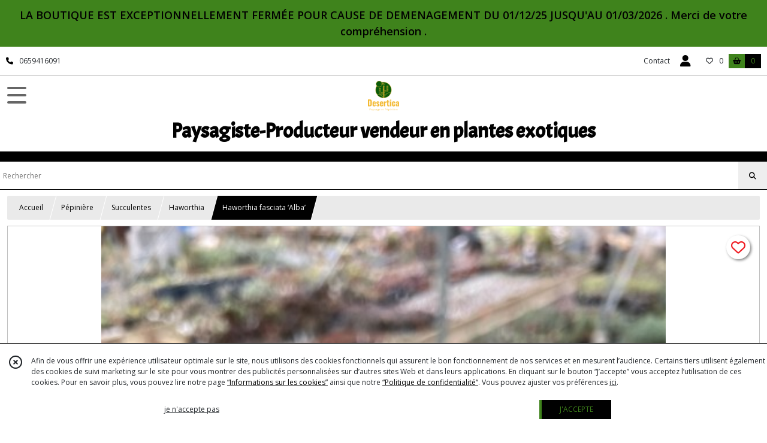

--- FILE ---
content_type: text/html; charset=UTF-8
request_url: https://pepinieredesertica.fr/1883182-Haworthia-fasciata-Alba
body_size: 8338
content:
    <!DOCTYPE html>
<html class="no-js">
<head>
  <meta charset="utf-8">
  <title>Haworthia fasciata ‘Alba’ | Paysagiste-Producteur vendeur en plantes exotiques</title>
  <meta name="viewport" content="width=device-width, initial-scale=1">
                
      <meta property="og:type" content="product" />
  <meta property="og:url" content="https://pepinieredesertica.fr/1883182-Haworthia-fasciata-Alba" />
  <meta property="og:title" content="Haworthia fasciata ‘Alba’" />
  <meta property="og:description" content="Haworthia fasciata &#039;Alba&#039;" />
  <meta property="og:image" content="https://eproshopping.cloud/media/e0c8b376441d4c8a7c2927f63f159562d10c599e/produit/142c21974b91f096b447aba6aed2e2764551aa40.jpg" />
  <meta property="og:site_name" content="Paysagiste-Producteur vendeur en plantes exotiques" />
                <meta name="google-site-verification" content="Io3fsOzQvqq8TcCJ_DItbIGcJaHZche7wEytfrv-aVY" />
                          <meta name="facebook-domain-verification" content="zxmmtf5gsz6rt4tumvhg6b5jzlrptm" />
        <script>
    document.documentElement.className = document.documentElement.className.replace(/\bno-js\b/,'js');
  </script>
  <link href="https://fonts.googleapis.com/css2?family=Open+Sans:wght@300..800" rel="stylesheet" type="text/css">
          <link href="https://fonts.googleapis.com/css?family=Acme:400" rel="stylesheet" type="text/css">
      <link rel="stylesheet" href="/build/997.ba563669.css"><link rel="stylesheet" href="/build/834.16e61b03.css"><link rel="stylesheet" href="/build/80.34683c74.css"><link rel="stylesheet" href="/build/frontend.1fc37339.css">
  <link rel="stylesheet" href="/theme/css/theme_25171_4c14ad68.css" media="screen">
                          
  <script src="/build/runtime.a75ddfe5.js" defer></script><script src="/build/406.a97bfe4f.js" defer></script><script src="/build/997.8d0fd1da.js" defer></script><script src="/build/923.0164837a.js" defer></script><script src="/build/834.74802303.js" defer></script><script src="/build/80.8bac68f7.js" defer></script><script src="/build/110.01a93047.js" defer></script><script src="/build/609.a2a9851b.js" defer></script><script src="/build/frontend.16e0848b.js" defer></script>
    <script>
        document.addEventListener('DOMContentLoaded', function() {
      initProductPage('\u007B\u0022functionalPriceExtension\u0022\u003A\u0022included\u0022\u007D', '\u007B\u0022customizationConfig\u0022\u003A\u005B\u005D,\u0022pricing\u0022\u003A\u005B\u007B\u0022threshold\u0022\u003A1,\u0022frequency\u0022\u003A\u0022none\u0022,\u0022amount\u0022\u003A5.91,\u0022amountWithTax\u0022\u003A6.5,\u0022discountAmount\u0022\u003A0.0,\u0022discountAmountWithTax\u0022\u003A0.0,\u0022discountKind\u0022\u003A\u0022none\u0022,\u0022discountRate\u0022\u003A0.0,\u0022discountSource\u0022\u003A\u0022none\u0022,\u0022discounts\u0022\u003A\u005B\u005D,\u0022taxes\u0022\u003A\u005B\u007B\u0022type\u0022\u003A\u0022vat\u0022,\u0022amount\u0022\u003A0.5899999999999999,\u0022rate\u0022\u003A0.1\u007D\u005D\u007D\u005D,\u0022inventories\u0022\u003A\u005B\u007B\u0022id\u0022\u003Anull,\u0022sku\u0022\u003Anull,\u0022availability\u0022\u003A\u0022in_stock\u0022,\u0022displayMode\u0022\u003A\u0022info_and_quantity\u0022,\u0022inventoryMode\u0022\u003A\u0022based_on_stock\u0022,\u0022onDemandDelay\u0022\u003A0,\u0022onDemandText\u0022\u003Anull,\u0022stockQuantity\u0022\u003A7,\u0022storageLocation\u0022\u003Anull,\u0022preparationTime\u0022\u003A0,\u0022eligibleForRestockNotifications\u0022\u003Afalse\u007D\u005D,\u0022id\u0022\u003A\u00221883182\u0022,\u0022title\u0022\u003A\u0022Haworthia\u0020fasciata\u0020\\u2018Alba\\u2019\u0022,\u0022reference\u0022\u003A\u0022Pot\u0020de\u00208\u0020cm\u0022,\u0022description\u0022\u003A\u0022\u003Cp\u003EHaworthia\u0020fasciata\u0020\u0027Alba\u0027\u003C\\\/p\u003E\u0022,\u0022shortDescription\u0022\u003Anull,\u0022position\u0022\u003A0,\u0022category\u0022\u003A\u0022id\u007E187656\u0022,\u0022mediaObjects\u0022\u003A\u005B\u0022id\u007E4835784\u0022,\u0022id\u007E4835785\u0022\u005D,\u0022isOptionRequired\u0022\u003Afalse,\u0022optionHelper\u0022\u003A\u0022\u0022,\u0022optionLabel\u0022\u003A\u0022\u0022,\u0022options\u0022\u003A\u005B\u005D\u007D', '\u005B\u005D');
          });
  </script>
</head>
<body>

        <div id="header-bannerMessage" class="es-custom-fg1 es-custom-bg1">
    <div>
      LA BOUTIQUE EST EXCEPTIONNELLEMENT FERMÉE POUR CAUSE DE DEMENAGEMENT  DU 01/12/25 JUSQU&#039;AU 01/03/2026 . Merci de votre compréhension .
    </div>
  </div>

<header class="t_A02 ">
  <div class="HeaderTop">
    <div class="wrapper">
      <div class="main">
                  <a href="tel:0659416091">
            <span class="icon fa-solid fa-phone"></span>
            <span class="text">0659416091</span>
          </a>
              </div>
      <div class="aside">
                    <ul class="PageLinkContainer level-0" >
                    <li>
                  <a href="/page/qui-sommes-nous.html">
                        <span class="text">Qui sommes nous ?</span>
                      </a>
                      </li>
                <li>
                  <a href="/page/356394-Paysage.html">
                        <span class="text">Création Paysagère</span>
                      </a>
                      </li>
                <li>
                  <div>
                        <span class="text">Menu</span>
                          <span class="fa-solid fa-sort-down"></span>
                      </div>
                            <ul class="display-column level-1" style="display:none">
          <li class="MobileHeaderMenu">
                  <div>
                        <span class="text">Menu</span>
          </div>
              </li>
                    <li>
                  <a href="/page/268007-faq.html">
                        <span class="text">Nos Expéditions</span>
                      </a>
                      </li>
                <li>
                  <a href="/page/268837-liens.html">
                        <span class="text">Liens &amp; Partenariats</span>
                      </a>
                      </li>
                <li>
                  <a href="/page/268836-foires-aux-plantes.html">
                        <span class="text">Foires aux Plantes</span>
                      </a>
                      </li>
                <li>
                  <a href="/page/268838-galerie-photo.html">
                        <span class="text">Galerie Photos</span>
                      </a>
                      </li>
      </ul>

              </li>
      </ul>

        <ul>
                      <li class="contact">
              <a href="/contactez-nous">Contact</a>
            </li>
                                                                                        <li class="login">
                    <a class="js-adv-modal-open" href="/login">
                      <div class="icon">
                        <span class="fas fa-user d-none d-md-inline"></span>
                        <span class="far fa-user-circle d-md-none"></span>
                      </div>
                      <div class="text">Espace client</div>
                    </a>
                  </li>
                                                                    <li class="favorite">
                <a href="/espace-client/mes-favoris">
                  <div class="icon"><span class="fa-regular fa-heart"></span></div>
                  <div class="counter js-favoriteTotal-total-products">0</div>
                </a>
              </li>
                                      <li class="cart">
                <a href="/panier">
                  <div class="icon"><span class="fas fa-shopping-basket"></span></div>
                  <div class="text">Panier</div>
                  <div class="counter js-cartTotal-total-products">0</div>
                </a>
              </li>
                              </ul>
      </div>
    </div>
  </div>
  <div class="HeaderMiddle">
    <div class="wrapper">
      <div id="header-menu-mobile-toggle">
        <span>Toggle Menu</span>
      </div>
      <div class="main">
        <a href="/">
          <img src="https://eproshopping.cloud/media/e0c8b376441d4c8a7c2927f63f159562d10c599e/logo/7c73f7cc40708d832f34a5b758ff264ae2623be2.png" class="js-PreviewLogo">
          <div>
                                          <div class="title es-custom-fg1 es-custom-f1 es-custom-fs-title js-PreviewTitle">Paysagiste-Producteur vendeur en plantes exotiques</div>
                                                    <div class="baseline es-custom-fg1 es-custom-f1 es-custom-fs-small js-PreviewBaseline"></div>
                      </div>
        </a>
      </div>
      <div class="aside">
        <div class="search-form">
          <input type="search" data-url="/catalogue" placeholder="Rechercher">
          <button aria-label="Rechercher"><i class="fas fa-search"></i></button>
        </div>
      </div>
    </div>
  </div>
    <nav class="Menu t_C01">
  <div>
    <ul class="level-0 " >
                    <li>
                              <a href="/">
                              <span class="icon fas fa-home mr-0"></span>
                            <span class="text"></span>
                          </a>
                                </li>
                      <li>
                              <a href="/catalogue">
                            <span class="text">Tous nos produits</span>
                              <span class="fa-solid fa-chevron-right"></span>
                          </a>
                                    <ul class="level-1 display-left" style="display:none">
      <li class="MobileHeaderMenu">
              <a href="/catalogue">
                    <span class="text">Tous nos produits</span>
        </a>
          </li>
                    <li>
                              <a href="/catalogue/350166-Pepiniere">
                            <span class="text">Pépinière </span>
                              <span class="fa-solid fa-chevron-right"></span>
                          </a>
                                    <ul class="level-2 " >
      <li class="MobileHeaderMenu">
              <a href="/catalogue/350166-Pepiniere">
                    <span class="text">Pépinière </span>
        </a>
          </li>
                    <li>
                              <a href="/catalogue/186213-succulentes">
                            <span class="text">Succulentes</span>
                              <span class="fa-solid fa-chevron-right"></span>
                          </a>
                                    <ul class="level-3 " >
      <li class="MobileHeaderMenu">
              <a href="/catalogue/186213-succulentes">
                    <span class="text">Succulentes</span>
        </a>
          </li>
                    <li>
                              <a href="/catalogue/292319-Adromischus">
                            <span class="text">Adromischus</span>
                          </a>
                                </li>
                      <li>
                              <a href="/catalogue/264436-Aeonium">
                            <span class="text">Aeonium</span>
                          </a>
                                </li>
                      <li>
                              <a href="/catalogue/187655-agave">
                            <span class="text">Agave</span>
                          </a>
                                </li>
                      <li>
                              <a href="/catalogue/187653-aloe">
                            <span class="text">Aloe</span>
                          </a>
                                </li>
                      <li>
                              <a href="/catalogue/188039-aloe-hybride">
                            <span class="text">Aloe hybride</span>
                          </a>
                                </li>
                      <li>
                              <a href="/catalogue/243064-anacampseros">
                            <span class="text">Anacampseros</span>
                          </a>
                                </li>
                      <li>
                              <a href="/catalogue/267514-Asclepiadaceae">
                            <span class="text">Asclepiadaceae</span>
                          </a>
                                </li>
                      <li>
                              <a href="/catalogue/331714-Bulbe">
                            <span class="text">Bulbe</span>
                          </a>
                                </li>
                      <li>
                              <a href="/catalogue/243065-bromeliacees">
                            <span class="text">Broméliacées</span>
                          </a>
                                </li>
                      <li>
                              <a href="/catalogue/269706-Bulbine">
                            <span class="text">Bulbine</span>
                          </a>
                                </li>
                      <li>
                              <a href="/catalogue/187657-caudex">
                            <span class="text">Caudex</span>
                          </a>
                                </li>
                      <li>
                              <a href="/catalogue/187661-crassula">
                            <span class="text">Crassula</span>
                          </a>
                                </li>
                      <li>
                              <a href="/catalogue/315803-Cotyledon">
                            <span class="text">Cotyledon</span>
                          </a>
                                </li>
                      <li>
                              <a href="/catalogue/243997-dudleya">
                            <span class="text">Dudleya</span>
                          </a>
                                </li>
                      <li>
                              <a href="/catalogue/187654-euphorbia">
                            <span class="text">Euphorbia</span>
                          </a>
                                </li>
                      <li>
                              <a href="/catalogue/187660-echeveria">
                            <span class="text">Echeveria</span>
                          </a>
                                </li>
                      <li>
                              <a href="/catalogue/243564-gasteria">
                            <span class="text">Gasteria </span>
                          </a>
                                </li>
                      <li>
                              <a href="/catalogue/249247-graptopetalum">
                            <span class="text">Graptopetalum</span>
                          </a>
                                </li>
                      <li>
                              <a href="/catalogue/326998-Graptosedum">
                            <span class="text">Graptosedum</span>
                          </a>
                                </li>
                      <li>
                              <a href="/catalogue/249245-graptoveria">
                            <span class="text">Graptoveria</span>
                          </a>
                                </li>
                      <li>
                              <a href="/catalogue/249246-greenovia">
                            <span class="text">Greenovia</span>
                          </a>
                                </li>
                      <li>
                              <a href="/catalogue/187656-haworthia">
                            <span class="text">Haworthia</span>
                          </a>
                                </li>
                      <li>
                              <a href="/catalogue/267407-Kalanchoe">
                            <span class="text">Kalanchoe</span>
                          </a>
                                </li>
                      <li>
                              <a href="/catalogue/268898-Lithops">
                            <span class="text">Lithops</span>
                          </a>
                                </li>
                      <li>
                              <a href="/catalogue/243063-mesembs">
                            <span class="text">Mesembs</span>
                          </a>
                                </li>
                      <li>
                              <a href="/catalogue/242987-orostachys">
                            <span class="text">Orostachys</span>
                          </a>
                                </li>
                      <li>
                              <a href="/catalogue/269726-Othonna">
                            <span class="text">Othonna </span>
                          </a>
                                </li>
                      <li>
                              <a href="/catalogue/286223-Pachyphytum">
                            <span class="text">Pachyphytum</span>
                          </a>
                                </li>
                      <li>
                              <a href="/catalogue/267983-Pachysedum">
                            <span class="text">Pachysedum</span>
                          </a>
                                </li>
                      <li>
                              <a href="/catalogue/249248-pachyveria">
                            <span class="text">Pachyveria</span>
                          </a>
                                </li>
                      <li>
                              <a href="/catalogue/243571-senecio">
                            <span class="text">Senecio </span>
                          </a>
                                </li>
                      <li>
                              <a href="/catalogue/312105-Sedeveria">
                            <span class="text">Sedeveria</span>
                          </a>
                                </li>
                      <li>
                              <a href="/catalogue/264301-Sedum">
                            <span class="text">Sedum</span>
                          </a>
                                </li>
                      <li>
                              <a href="/catalogue/286222-Manfreda">
                            <span class="text">Manfredas</span>
                          </a>
                                </li>
                      <li>
                              <a href="/catalogue/353902-Lenopetalum">
                            <span class="text">Lenopetalum</span>
                          </a>
                                </li>
      </ul>
              </li>
                      <li>
                              <a href="/catalogue/186214-cactus">
                            <span class="text">Cactus</span>
                              <span class="fa-solid fa-chevron-right"></span>
                          </a>
                                    <ul class="level-3 " >
      <li class="MobileHeaderMenu">
              <a href="/catalogue/186214-cactus">
                    <span class="text">Cactus</span>
        </a>
          </li>
                    <li>
                              <a href="/catalogue/243066-astrophytum">
                            <span class="text">Astrophytum</span>
                          </a>
                                </li>
                      <li>
                              <a href="/catalogue/336511-Ariocarpus">
                            <span class="text">Ariocarpus</span>
                          </a>
                                </li>
                      <li>
                              <a href="/catalogue/243069-copiapoa">
                            <span class="text">Copiapoa</span>
                          </a>
                                </li>
                      <li>
                              <a href="/catalogue/243068-echinocactus">
                            <span class="text">Echinocactus</span>
                          </a>
                                </li>
                      <li>
                              <a href="/catalogue/243070-notocactus">
                            <span class="text">Notocactus</span>
                          </a>
                                </li>
                      <li>
                              <a href="/catalogue/243067-trichocereus">
                            <span class="text">Trichocereus</span>
                          </a>
                                </li>
                      <li>
                              <a href="/catalogue/336512-Tephrocactus">
                            <span class="text">Tephrocactus</span>
                          </a>
                                </li>
      </ul>
              </li>
                      <li>
                              <a href="/catalogue/286220-Yucca">
                            <span class="text">Yuccas</span>
                          </a>
                                </li>
      </ul>
              </li>
                      <li>
                              <a href="/catalogue/350167-Paysage">
                            <span class="text">Paysage </span>
                          </a>
                                </li>
      </ul>
              </li>
                      <li>
                              <a href="/catalogue/350166-Pepiniere">
                            <span class="text">Pépinière </span>
                              <span class="fa-solid fa-chevron-right"></span>
                          </a>
                                    <ul class="level-1 " style="display:none">
      <li class="MobileHeaderMenu">
              <a href="/catalogue/350166-Pepiniere">
                    <span class="text">Pépinière </span>
        </a>
          </li>
                    <li>
                              <a href="/catalogue/186213-succulentes">
                            <span class="text">Succulentes</span>
                              <span class="fa-solid fa-chevron-right"></span>
                          </a>
                                    <ul class="level-2 " >
      <li class="MobileHeaderMenu">
              <a href="/catalogue/186213-succulentes">
                    <span class="text">Succulentes</span>
        </a>
          </li>
                    <li>
                              <a href="/catalogue/292319-Adromischus">
                            <span class="text">Adromischus</span>
                          </a>
                                </li>
                      <li>
                              <a href="/catalogue/264436-Aeonium">
                            <span class="text">Aeonium</span>
                          </a>
                                </li>
                      <li>
                              <a href="/catalogue/187655-agave">
                            <span class="text">Agave</span>
                          </a>
                                </li>
                      <li>
                              <a href="/catalogue/187653-aloe">
                            <span class="text">Aloe</span>
                          </a>
                                </li>
                      <li>
                              <a href="/catalogue/188039-aloe-hybride">
                            <span class="text">Aloe hybride</span>
                          </a>
                                </li>
                      <li>
                              <a href="/catalogue/243064-anacampseros">
                            <span class="text">Anacampseros</span>
                          </a>
                                </li>
                      <li>
                              <a href="/catalogue/267514-Asclepiadaceae">
                            <span class="text">Asclepiadaceae</span>
                          </a>
                                </li>
                      <li>
                              <a href="/catalogue/331714-Bulbe">
                            <span class="text">Bulbe</span>
                          </a>
                                </li>
                      <li>
                              <a href="/catalogue/243065-bromeliacees">
                            <span class="text">Broméliacées</span>
                          </a>
                                </li>
                      <li>
                              <a href="/catalogue/269706-Bulbine">
                            <span class="text">Bulbine</span>
                          </a>
                                </li>
                      <li>
                              <a href="/catalogue/187657-caudex">
                            <span class="text">Caudex</span>
                          </a>
                                </li>
                      <li>
                              <a href="/catalogue/187661-crassula">
                            <span class="text">Crassula</span>
                          </a>
                                </li>
                      <li>
                              <a href="/catalogue/315803-Cotyledon">
                            <span class="text">Cotyledon</span>
                          </a>
                                </li>
                      <li>
                              <a href="/catalogue/243997-dudleya">
                            <span class="text">Dudleya</span>
                          </a>
                                </li>
                      <li>
                              <a href="/catalogue/187654-euphorbia">
                            <span class="text">Euphorbia</span>
                          </a>
                                </li>
                      <li>
                              <a href="/catalogue/187660-echeveria">
                            <span class="text">Echeveria</span>
                          </a>
                                </li>
                      <li>
                              <a href="/catalogue/243564-gasteria">
                            <span class="text">Gasteria </span>
                          </a>
                                </li>
                      <li>
                              <a href="/catalogue/249247-graptopetalum">
                            <span class="text">Graptopetalum</span>
                          </a>
                                </li>
                      <li>
                              <a href="/catalogue/326998-Graptosedum">
                            <span class="text">Graptosedum</span>
                          </a>
                                </li>
                      <li>
                              <a href="/catalogue/249245-graptoveria">
                            <span class="text">Graptoveria</span>
                          </a>
                                </li>
                      <li>
                              <a href="/catalogue/249246-greenovia">
                            <span class="text">Greenovia</span>
                          </a>
                                </li>
                      <li>
                              <a href="/catalogue/187656-haworthia">
                            <span class="text">Haworthia</span>
                          </a>
                                </li>
                      <li>
                              <a href="/catalogue/267407-Kalanchoe">
                            <span class="text">Kalanchoe</span>
                          </a>
                                </li>
                      <li>
                              <a href="/catalogue/268898-Lithops">
                            <span class="text">Lithops</span>
                          </a>
                                </li>
                      <li>
                              <a href="/catalogue/243063-mesembs">
                            <span class="text">Mesembs</span>
                          </a>
                                </li>
                      <li>
                              <a href="/catalogue/242987-orostachys">
                            <span class="text">Orostachys</span>
                          </a>
                                </li>
                      <li>
                              <a href="/catalogue/269726-Othonna">
                            <span class="text">Othonna </span>
                          </a>
                                </li>
                      <li>
                              <a href="/catalogue/286223-Pachyphytum">
                            <span class="text">Pachyphytum</span>
                          </a>
                                </li>
                      <li>
                              <a href="/catalogue/267983-Pachysedum">
                            <span class="text">Pachysedum</span>
                          </a>
                                </li>
                      <li>
                              <a href="/catalogue/249248-pachyveria">
                            <span class="text">Pachyveria</span>
                          </a>
                                </li>
                      <li>
                              <a href="/catalogue/243571-senecio">
                            <span class="text">Senecio </span>
                          </a>
                                </li>
                      <li>
                              <a href="/catalogue/312105-Sedeveria">
                            <span class="text">Sedeveria</span>
                          </a>
                                </li>
                      <li>
                              <a href="/catalogue/264301-Sedum">
                            <span class="text">Sedum</span>
                          </a>
                                </li>
                      <li>
                              <a href="/catalogue/286222-Manfreda">
                            <span class="text">Manfredas</span>
                          </a>
                                </li>
                      <li>
                              <a href="/catalogue/353902-Lenopetalum">
                            <span class="text">Lenopetalum</span>
                          </a>
                                </li>
      </ul>
              </li>
                      <li>
                              <a href="/catalogue/186214-cactus">
                            <span class="text">Cactus</span>
                              <span class="fa-solid fa-chevron-right"></span>
                          </a>
                                    <ul class="level-2 " >
      <li class="MobileHeaderMenu">
              <a href="/catalogue/186214-cactus">
                    <span class="text">Cactus</span>
        </a>
          </li>
                    <li>
                              <a href="/catalogue/243066-astrophytum">
                            <span class="text">Astrophytum</span>
                          </a>
                                </li>
                      <li>
                              <a href="/catalogue/336511-Ariocarpus">
                            <span class="text">Ariocarpus</span>
                          </a>
                                </li>
                      <li>
                              <a href="/catalogue/243069-copiapoa">
                            <span class="text">Copiapoa</span>
                          </a>
                                </li>
                      <li>
                              <a href="/catalogue/243068-echinocactus">
                            <span class="text">Echinocactus</span>
                          </a>
                                </li>
                      <li>
                              <a href="/catalogue/243070-notocactus">
                            <span class="text">Notocactus</span>
                          </a>
                                </li>
                      <li>
                              <a href="/catalogue/243067-trichocereus">
                            <span class="text">Trichocereus</span>
                          </a>
                                </li>
                      <li>
                              <a href="/catalogue/336512-Tephrocactus">
                            <span class="text">Tephrocactus</span>
                          </a>
                                </li>
      </ul>
              </li>
                      <li>
                              <a href="/catalogue/286220-Yucca">
                            <span class="text">Yuccas</span>
                          </a>
                                </li>
      </ul>
              </li>
                      <li>
                              <a href="/catalogue/350167-Paysage">
                            <span class="text">Paysage </span>
                          </a>
                                </li>
      </ul>
    <span id="MenuIndicator"></span>
  </div>
</nav>

  <div class="HeaderBottom">
    <div class="baseline es-custom-bg2 es-custom-fg2 es-custom-f1 es-custom-fs js-PreviewBaseline">
      
    </div>
    <div class="search-form es-custom-b1">
      <input type="search" data-url="/catalogue" placeholder="Rechercher">
      <button aria-label="Rechercher"><i class="fas fa-search"></i></button>
    </div>
  </div>
</header>

    <nav aria-label="breadcrumb">
    <ol class="Breadcrumb">
      <li class="es-custom-fg1"><a href="/">Accueil</a></li>
              <li class="es-custom-fg1"><a href="/catalogue/350166-Pepiniere">Pépinière </a></li>
              <li class="es-custom-fg1"><a href="/catalogue/186213-succulentes">Succulentes</a></li>
              <li class="es-custom-fg1"><a href="/catalogue/187656-haworthia">Haworthia</a></li>
            <li class="active es-custom-bg2" aria-current="page">Haworthia fasciata ‘Alba’</li>
    </ol>
  </nav>
  <main class="ProductPage" itemscope itemtype="https://schema.org/Product">
    <div class="ProductHeader">
      <div class="ProductGallery">
            <div class="ProductFavorite js-toggle-favorite " data-url="/applications/favorite-list/toggle?id=P-1883182">
    <span class="fa-solid fa-heart"></span>
    <span class="fa-solid fa-heart-circle-minus hover" title="Retirer de ma liste de favoris"></span>
    <span class="fa-regular fa-heart"></span>
    <span class="fa-regular fa-heart-circle-plus hover" title="Ajouter à ma liste de favoris"></span>
  </div>
  <div id="product-gallery">
            <a href="https://eproshopping.cloud/media/e0c8b376441d4c8a7c2927f63f159562d10c599e/produit/142c21974b91f096b447aba6aed2e2764551aa40-lg.jpg"><img src="https://eproshopping.cloud/media/e0c8b376441d4c8a7c2927f63f159562d10c599e/produit/142c21974b91f096b447aba6aed2e2764551aa40.jpg" title="IMG_9524" itemprop="image"></a>
                <a href="https://eproshopping.cloud/media/e0c8b376441d4c8a7c2927f63f159562d10c599e/produit/2bf22640e6cbc694a3a4e4df16ec51ac3694c29b-lg.jpg"><img src="https://eproshopping.cloud/media/e0c8b376441d4c8a7c2927f63f159562d10c599e/produit/2bf22640e6cbc694a3a4e4df16ec51ac3694c29b.jpg" title="IMG_9526"></a>
      </div>
  <div class="product-image-slider-thumbnails">
          <div class="product-image-thumbnails">
        <div><img src="https://eproshopping.cloud/media/e0c8b376441d4c8a7c2927f63f159562d10c599e/produit/142c21974b91f096b447aba6aed2e2764551aa40.jpg"></div>
      </div>
          <div class="product-image-thumbnails">
        <div><img src="https://eproshopping.cloud/media/e0c8b376441d4c8a7c2927f63f159562d10c599e/produit/2bf22640e6cbc694a3a4e4df16ec51ac3694c29b.jpg"></div>
      </div>
      </div>
<div class="SocialShare">
              <a class="SocialShare-link facebook" href="https://www.facebook.com/share.php?u=https%3A%2F%2Fpepinieredesertica.fr%2F1883182-Haworthia-fasciata-Alba" target="_blank"><i class="fab fa-facebook-square"></i> Partager</a>
      <a class="SocialShare-link pinterest" data-base="http://pinterest.com/pin/create/button/?url=https%3A%2F%2Fpepinieredesertica.fr%2F1883182-Haworthia-fasciata-Alba&description=Haworthia%20fasciata%20%E2%80%98Alba%E2%80%99&media=" href="http://pinterest.com/pin/create/button/?url=https%3A%2F%2Fpepinieredesertica.fr%2F1883182-Haworthia-fasciata-Alba&description=Haworthia%20fasciata%20%E2%80%98Alba%E2%80%99&media=https%3A%2F%2Feproshopping.cloud%2Fmedia%2Fe0c8b376441d4c8a7c2927f63f159562d10c599e%2Fproduit%2F142c21974b91f096b447aba6aed2e2764551aa40-lg.jpg" target="_blank"><i class="fab fa-pinterest"></i> Enregistrer</a>
    <a class="SocialShare-link twitter" href="https://twitter.com/intent/tweet?original_referer=https%3A%2F%2Fpepinieredesertica.fr%2F1883182-Haworthia-fasciata-Alba&text=Haworthia%20fasciata%20%E2%80%98Alba%E2%80%99&url=https%3A%2F%2Fpepinieredesertica.fr%2F1883182-Haworthia-fasciata-Alba" target="_blank"><i class="fab fa-x-twitter"></i> Poster</a>
</div>

      </div>
      <div class="ProductBrief">
        <h1 class="es-custom-f1" itemprop="name">Haworthia fasciata ‘Alba’</h1>
<div class="mt-1 d-flex align-items-center justify-content-between">
      <a class="ProductCategory es-custom-fg1" href="/catalogue/187656-haworthia" itemprop="category">Haworthia</a>
    </div>
<div class="ProductReference js-ProductReferenceValue">
      Référence :&nbsp;<span class="content" itemprop="sku">Pot de 8 cm</span>
  </div>
  <div class="ProductPrice es-custom-fg1 js-ProductPriceValue"  itemprop="offers" itemscope itemtype="https://schema.org/Offer">
          <div class="Price ">
                      <span class="Price-value" itemprop="price" content="6.5">
                <span class="integer">6</span>
                  <span class="currency-sup" itemprop="priceCurrency" content="EUR">€</span>
          <span class="fractional">50</span>
                      </span>
              <span class="Price-periodKind"></span>
                  </div>

  </div>
  <div class="js-ProductDiscountValue"></div>
    <div class="ProductActionOption"></div>
  <div class="ProductActionQuantity">
    <input type="number" min="1" step="1" value="1" required aria-label="Quantité">
    <div class="ProductStock js-ProductStockValue">
                                <div class="ProductStock-info in_stock" data-sold-out="false">En stock</div>
                                <div class="ProductStock-details">
                            Quantité disponible : 7
            </div>
                            </div>
  </div>
      <div class="ProductActionButton-Error missing-variant">Veuillez sélectionner une version du produit</div>
  <div class="ProductActionButton-Error missing-customization">Veuillez sélectionner votre personnalisation</div>
  <div class="ProductActionButton-Error quantity">Veuillez sélectionner votre quantité</div>
  <div class="ProductActionButton-Error sold-out">Article épuisé</div>
  <div class="ProductActionButton-Container">
                                                <button type="button" class="ProductActionButton es-custom-fg2 es-custom-bg2 js-add-to-cart " data-url="/panier/ajouter" data-id="P-1883182">
        AJOUTER AU PANIER
      </button>
      <button type="button" class="ProductActionButton es-custom-fg2 es-custom-bg2 js-warn-for-restock d-none" data-url="/applications/restock-notifications/subscribe" data-id="P-1883182">
        PRÉVENEZ-MOI DU RETOUR EN STOCK
      </button>
                    <button type="button" class="ProductFavorite js-toggle-favorite " data-url="/applications/favorite-list/toggle?id=P-1883182" aria-label="Ajouter/Retirer de ma liste de favoris">
        <span class="fa-solid fa-heart"></span>
        <span class="fa-solid fa-heart-circle-minus hover" title="Retirer de ma liste de favoris"></span>
        <span class="fa-regular fa-heart"></span>
        <span class="fa-regular fa-heart-circle-plus hover" title="Ajouter à ma liste de favoris"></span>
      </button>
      </div>
  <div class="ProductBrief-requestInfo es-custom-b1 js-adv-modal-open" data-url="/produit/1883182/demande-info">
    <i class="fa-regular fa-comments es-custom-fg1"></i>&nbsp;&nbsp;POSER UNE QUESTION
  </div>

      </div>
    </div>
    <div class="ProductContent">
        <div class="ProductDescription">
    <div class="title es-custom-fg1 es-custom-f1">Description</div>
    <div class="content" itemprop="description"><p>Haworthia fasciata 'Alba'</p></div>
  </div>
<div class="ProductRecommandation">
  <div class="ProductRecommandation-title es-custom-fg1 es-custom-f1">Vous pourriez aussi être intéressé par</div>
  <div class="ProductItemGrid-container">
            <a class="ProductItemGrid t_D05" href="/1883186-Haworthia-retusa-Milky-Way">
            <div class="ProductFavorite js-toggle-favorite " data-url="/applications/favorite-list/toggle?id=P-1883186">
      <span class="fa-solid fa-heart"></span>
      <span class="fa-solid fa-heart-circle-minus hover" title="Retirer de ma liste de favoris"></span>
      <span class="fa-regular fa-heart"></span>
      <span class="fa-regular fa-heart-circle-plus hover" title="Ajouter à ma liste de favoris"></span>
    </div>
    <div class="image autoCrop">
    <div>
      <img src="https://eproshopping.cloud/media/e0c8b376441d4c8a7c2927f63f159562d10c599e/produit/a987ed63e6563dd859624039d21bdcf2aaea3c3a.jpg">
    </div>
              
      </div>
  <div class="title">Haworthia retusa ‘Milky Way’</div>
      <div class="category">
              Haworthia
          </div>
        <div class="reference">
              RÉFÉRENCE : Pot de 9 cm
          </div>
    <div class="price">
            <div class="Price ">
                      <span class="Price-value">
                <span class="integer">12</span>
                  <span class="currency">€</span>
                      </span>
              <span class="Price-periodKind"></span>
                  </div>

      </div>
  <div class="button">
              <button type="button">
        PLUS DE DÉTAILS
      </button>
      </div>
</a>

            <a class="ProductItemGrid t_D05" href="/1883187-Haworthia-limifolia-variegata">
            <div class="ProductFavorite js-toggle-favorite " data-url="/applications/favorite-list/toggle?id=P-1883187">
      <span class="fa-solid fa-heart"></span>
      <span class="fa-solid fa-heart-circle-minus hover" title="Retirer de ma liste de favoris"></span>
      <span class="fa-regular fa-heart"></span>
      <span class="fa-regular fa-heart-circle-plus hover" title="Ajouter à ma liste de favoris"></span>
    </div>
    <div class="image autoCrop">
    <div>
      <img src="https://eproshopping.cloud/media/e0c8b376441d4c8a7c2927f63f159562d10c599e/produit/d252755c746a668785a51878a63f696ed3f312b8.jpg">
    </div>
              
      </div>
  <div class="title">Haworthia limifolia variegata</div>
      <div class="category">
              Haworthia
          </div>
        <div class="reference">
              RÉFÉRENCE : Pot de 9 cm
          </div>
    <div class="price">
            <div class="Price ">
                      <span class="Price-value">
                <span class="integer">20</span>
                  <span class="currency">€</span>
                      </span>
              <span class="Price-periodKind"></span>
                  </div>

      </div>
  <div class="button">
              <button type="button">
        PLUS DE DÉTAILS
      </button>
      </div>
</a>

            <a class="ProductItemGrid t_D05" href="/1883191-Haworthia-limifolia-variegata">
            <div class="ProductFavorite js-toggle-favorite " data-url="/applications/favorite-list/toggle?id=P-1883191">
      <span class="fa-solid fa-heart"></span>
      <span class="fa-solid fa-heart-circle-minus hover" title="Retirer de ma liste de favoris"></span>
      <span class="fa-regular fa-heart"></span>
      <span class="fa-regular fa-heart-circle-plus hover" title="Ajouter à ma liste de favoris"></span>
    </div>
    <div class="image autoCrop">
    <div>
      <img src="https://eproshopping.cloud/media/e0c8b376441d4c8a7c2927f63f159562d10c599e/produit/30646def1d92891b5512368f090561bebc40b162.jpg">
    </div>
              
      </div>
  <div class="title">Haworthia limifolia variegata ++</div>
      <div class="category">
              Haworthia
          </div>
        <div class="reference">
              RÉFÉRENCE : Pot de 9 cm
          </div>
    <div class="price">
            <div class="Price ">
                      <span class="Price-value">
                <span class="integer">25</span>
                  <span class="currency">€</span>
                      </span>
              <span class="Price-periodKind"></span>
                  </div>

      </div>
  <div class="button">
              <button type="button">
        PLUS DE DÉTAILS
      </button>
      </div>
</a>

            <a class="ProductItemGrid t_D05" href="/1883198-Haworthia-cv-Kintaikyo">
            <div class="ProductFavorite js-toggle-favorite " data-url="/applications/favorite-list/toggle?id=P-1883198">
      <span class="fa-solid fa-heart"></span>
      <span class="fa-solid fa-heart-circle-minus hover" title="Retirer de ma liste de favoris"></span>
      <span class="fa-regular fa-heart"></span>
      <span class="fa-regular fa-heart-circle-plus hover" title="Ajouter à ma liste de favoris"></span>
    </div>
    <div class="image autoCrop">
    <div>
      <img src="https://eproshopping.cloud/media/e0c8b376441d4c8a7c2927f63f159562d10c599e/produit/c8bea1b1fc7b8b969d79e41679e291d8f5440e1b.jpg">
    </div>
              
      </div>
  <div class="title">Haworthia cv ‘Kintaikyo’</div>
      <div class="category">
              Haworthia
          </div>
        <div class="reference">
              RÉFÉRENCE : Pot de 7 cm envoie racines nues
          </div>
    <div class="price">
            <div class="Price ">
                      <span class="Price-value">
                <span class="integer">13</span>
                  <span class="currency">€</span>
                      </span>
              <span class="Price-periodKind"></span>
                  </div>

      </div>
  <div class="button">
              <button type="button" class="js-add-to-cart" data-url="/panier/ajouter" data-id="P-1883198">
        AJOUTER AU PANIER
      </button>
      </div>
</a>

      </div>
</div>

    </div>
  </main>
      <div class="PremiumWidget-container bottom">
            <div class="PremiumWidget">
        <div class="icon"><span class="fas fa-lock es-custom-fg1"></span></div>
        <div>
          <div class="title es-custom-f1">PAIEMENT SÉCURISÉ</div>
          <div class="subtitle">Visa, Mastercard...</div>
        </div>
      </div>
                <div class="PremiumWidget">
        <div class="icon"><span class="far fa-comments es-custom-fg1"></span></div>
        <div>
          <div class="title es-custom-f1">SERVICE APRÈS VENTE</div>
          <div class="subtitle">A votre écoute (sauf la nuit...)</div>
        </div>
      </div>
                <div class="PremiumWidget">
        <div class="icon"><span class="fas fa-truck es-custom-fg1"></span></div>
        <div>
          <div class="title es-custom-f1">TRANSPORTEUR PRIVÉ</div>
          <div class="subtitle">Des services de livraison adaptés</div>
        </div>
      </div>
      </div>

    <div id="blueimp-gallery" class="blueimp-gallery blueimp-gallery-controls" aria-label="image gallery" aria-modal="true" role="dialog">
    <div class="slides" aria-live="polite"></div>
    <h3 class="title"></h3>
    <a class="prev" aria-controls="blueimp-gallery" aria-label="previous slide" aria-keyshortcuts="ArrowLeft"></a>
    <a class="next" aria-controls="blueimp-gallery" aria-label="next slide" aria-keyshortcuts="ArrowRight"></a>
    <a class="close" aria-controls="blueimp-gallery" aria-label="close" aria-keyshortcuts="Escape"></a>
    <a class="play-pause" aria-controls="blueimp-gallery" aria-label="play slideshow" aria-keyshortcuts="Space" aria-pressed="false" role="button"></a>
    <ol class="indicator"></ol>
  </div>
  <template id="CatalogTemplate-ProductOption-select">
    <label class="ProductActionOption-select es-select">
      <select data-option-helper="- Choisissez une version -">
        <option disabled value="-1" selected></option>
      </select>
    </label>
  </template>
    <footer>
  <div class="es-custom-bg2 es-custom-color-bg2">
                        <div class="FooterPayments">
          <div class="FooterPayments-title es-custom-bg2">Paiements sécurisés</div>
                      <img src="/images/payment/stripe.svg" alt="" title="Paiements sécurisés par Stripe">
                      <img src="/images/payment/visa.svg" alt="" title="VISA">
                      <img src="/images/payment/mastercard.svg" alt="" title="Mastercard">
                      <img src="/images/payment/amex.svg" alt="" title="AMEX">
                      <img src="/images/payment/paypal-icon.svg" alt="" title="Paiements sécurisés par PayPal">
                  </div>
              <div class="FooterMain">
      <div class="FooterMain-nav">
        <div class="title">Navigation</div>
                      <a href="/" class="es-custom-fg1-hov"><span class="fas fa-chevron-right"></span> Accueil</a>
          <a href="/catalogue" class="es-custom-fg1-hov"><span class="fas fa-chevron-right"></span> Catalogue</a>
          <a href="/contactez-nous" class="es-custom-fg1-hov"><span class="fas fa-chevron-right"></span> Contact</a>
          <a href="/page/qui-sommes-nous.html" class="es-custom-fg1-hov"><span class="fas fa-chevron-right"></span> Qui sommes nous ?</a>
          <a href="/page/cgv.html" class="es-custom-fg1-hov"><span class="fas fa-chevron-right"></span> Conditions générales de vente</a>
          <a href="/page/356394-Paysage.html" class="es-custom-fg1-hov"><span class="fas fa-chevron-right"></span> Création Paysagère</a>
          <a href="/page/268007-faq.html" class="es-custom-fg1-hov"><span class="fas fa-chevron-right"></span> Nos Expéditions</a>
          <a href="/page/268837-liens.html" class="es-custom-fg1-hov"><span class="fas fa-chevron-right"></span> Liens &amp; Partenariats</a>
          <a href="/page/268836-foires-aux-plantes.html" class="es-custom-fg1-hov"><span class="fas fa-chevron-right"></span> Foires aux Plantes</a>
          <a href="/page/268838-galerie-photo.html" class="es-custom-fg1-hov"><span class="fas fa-chevron-right"></span> Galerie Photos</a>
    
      </div>
      <div class="FooterMain-legal">
        <div class="title">Mentions légales</div>
                          Ce site est édité par Desertica.<br>
          SIREN : 922 503 164<br>                <br><span class="website-hosting-detail-toggle">Hébergement via eProShopping</span>
        <div class="website-hosting-detail" style="display: none">
          Hébergeur :<br>
          Planet Service<br />
21 rue Fécamp<br />
75012 Paris<br />

        </div>
                  <a href="/donnees-personnelles">Gestion des cookies</a>
                      <a href="/page/donn%C3%A9es-personnelles.html">Données personnelles</a>
                        </div>
      <div class="FooterMain-address">
        <div class="title js-PreviewTitle">Paysagiste-Producteur vendeur en plantes exotiques</div>
        <span itemscope itemtype="https://schema.org/LocalBusiness" class="zbfc-localbusiness"><span itemprop="address" itemscope itemtype="https://schema.org/PostalAddress" class="zbfc-address zbfc-address-fr"><span itemprop="postalCode">72390</span>&nbsp;<span itemprop="addressLocality">le luart</span><br></span><br><meta itemprop="telephone" content="0659416091"/><meta itemprop="image" content="https://eproshopping.cloud/media/e0c8b376441d4c8a7c2927f63f159562d10c599e/logo/7c73f7cc40708d832f34a5b758ff264ae2623be2.png"/></span>
                  <br><span class="d-none d-md-inline"><i class="fas fa-phone es-custom-fg2" style="margin-right:2px"></i> 0659416091</span>
          <a href="tel:0659416091" style="text-decoration: none" class="d-md-none"><i class="fas fa-phone es-custom-fg2"></i> Téléphone</a>
                          <div class="title mt-3">Suivez nous</div>
          <div class="SocialBlock">
                          <a href="https://www.facebook.com/Desertica-103993528042737" target="_blank"><img src="/build/images/logo_btn_facebook.a8c01f87.svg" alt="Facebook"></a>
                                                                    <a href="https://www.instagram.com/desertica_pepiniere/?hl=fr" target="_blank"><img src="/build/images/logo_btn_instagram.76ae1956.svg" alt="Instagram"></a>
                                                                                                          </div>
                      <div id="LesAvisBadge" class="fixed ">
      <div class="title">Note globale : 4,8/5</div>
      <a href="/avis">
                  <img src="/images/les-avis/badge-5.png" alt="Badge 5 étoiles Les Avis eProShopping">
                <p>392 avis clients</p>
      </a>
    </div>
  
      </div>
    </div>
  </div>
                <form name="newsletter_subscription" method="post" action="/inscription-newsletter" style="display:none"><div id="newsletter_subscription" action="/inscription-newsletter" style="display:none"><div><label for="newsletter_subscription_email" class="required">Email</label><input type="email" id="newsletter_subscription_email" name="newsletter_subscription[email]" required="required" /></div><input type="hidden" id="newsletter_subscription__token" name="newsletter_subscription[_token]" data-controller="csrf-protection" value="csrf-token" /></div></form>
            <div class="d-none" id="ApplicationNewsletterSubscribeModal-body">
  <p class="subtitle">VOUS AIMEZ NOTRE SITE ?</p>
  <p class="title">SUIVEZ NOS ACTUALITÉS</p>
  <p class="message">Recevez un code promo de 5€ en vous abonnant à nos actualités.</p>
  <div class="action">
    <input type="email" name="email" placeholder="Votre email">
    <button class="btn es-custom-bg2 es-custom-bg2-hov js-newsletter-subscribe">S&#039;abonner</button>
    <ul></ul>
  </div>
  <p class="note">
    Vous pourrez facilement vous désinscrire à tout moment via les liens de désinscriptions présents dans chacun de nos emails.
  </p>
</div>
<script>
  document.addEventListener('DOMContentLoaded', function() {
    AdvBsModalCollection.ApplicationNewsletterSubscribeModal = {
      id: 'ApplicationNewsletter-subscribeModal',
      title: '',
      bodySelector: '#ApplicationNewsletterSubscribeModal-body',
      persistent: true,
    };
  });
</script>

        <div class="FooterCopyright es-custom-bg1">
    <div>
      <span class="es-custom-fg1">
                  Copyright Desertica. Tous droits réservés.
                          Site réalisé avec <a href="https://www.eproshopping.fr" target="_blank" >eProShopping</a>
              </span>
              <a class="footer-manager-access-btn es-custom-fg1 es-custom-fg1-hov es-custom-bg1-hov" href="//eproshopping.fr/espace-gerant/login" target="_blank" rel="nofollow"><i class="fas fa-sign-in-alt"></i> Accès gérant</a>
          </div>
  </div>
  </footer>


  <div id="CookieBanner" class="es-custom-b1" data-url="/maj-cookies" data-ga="UA-201387503-1" data-fb="183121546659896"   >
    <div class="CookieBanner-close">
      <span class="far fa-times-circle js-cookie-close"></span>
    </div>
    <div class="CookieBanner-text">
      Afin de vous offrir une expérience utilisateur optimale sur le site, nous utilisons des cookies fonctionnels qui assurent le bon fonctionnement de nos services et en mesurent l’audience.
      Certains tiers utilisent également des cookies de suivi marketing sur le site pour vous montrer des publicités personnalisées sur d’autres sites Web et dans leurs applications.
      En cliquant sur le bouton “J’accepte” vous acceptez l’utilisation de ces cookies.
      Pour en savoir plus, vous pouvez lire notre page <a href="/donnees-personnelles" class="es-custom-fg1">“Informations sur les cookies”</a> ainsi que notre <a href="/page/donn%C3%A9es-personnelles.html" class="es-custom-fg1">“Politique de confidentialité“</a>.
      Vous pouvez ajuster vos préférences <span class="js-cookie-openPreference">ici</span>.
    </div>
    <div class="CookieBanner-button">
      <button type="button" class="js-cookie-refuse btn btn-link">je n&#039;accepte pas</button>
    </div>
    <div class="CookieBanner-button">
      <button type="button" class="js-cookie-accept btn btn-primary es-custom-fg2 es-custom-fg2-hov es-custom-bg2 es-custom-bg2-hov es-custom-b2-l es-custom-b2-l-hov">J&#039;ACCEPTE</button>
    </div>
  </div>
  <template id="CookieEditPreferenceModal-body">
    <ul class="CheckboxGroup">
  <li>
    <input type="checkbox" id="gpdr_fct" name="1" checked disabled>
    <label for="gpdr_fct">
      <span class="title">Fonctionnels</span>
      Les cookies fonctionnels sont nécessaires à l’utilisation et au bon fonctionnement du site Web. Ils vous permettent notamment de mettre des produits dans votre panier d’achat et de procéder au paiement de votre commande. Par conséquent, ces cookies ne peuvent pas être désactivés.
    </label>
  </li>
  <li>
    <input type="checkbox" id="gpdr_an" name="2" >
    <label for="gpdr_an">
      <span class="title">Marketing et analytique</span>
      Ces cookies sont utilisés pour analyser l’audience et le suivi des visites, l’historique de vos achats et votre comportement sur le site Web. Ils pourraient nous permettre de personnaliser votre expérience en ligne en associant vos données à celles d’autres clients qui ont un profil similaire, pour vous montrer des publicités ciblées sur d’autres sites Web et sur des applications tierces. Si vous désactivez ces cookies, votre expérience en ligne risque d’être moins riche et les publicités qui vous seront montrées moins pertinentes.
    </label>
  </li>
</ul>
<div class="text-center">
  <button type="button" class="js-cookie-save btn btn-primary es-custom-fg2 es-custom-fg2-hov es-custom-bg2 es-custom-bg2-hov es-custom-b2-l es-custom-b2-l-hov" data-url="/maj-cookies">ENREGISTRER</button>
</div>
  </template>
</body>
</html>
